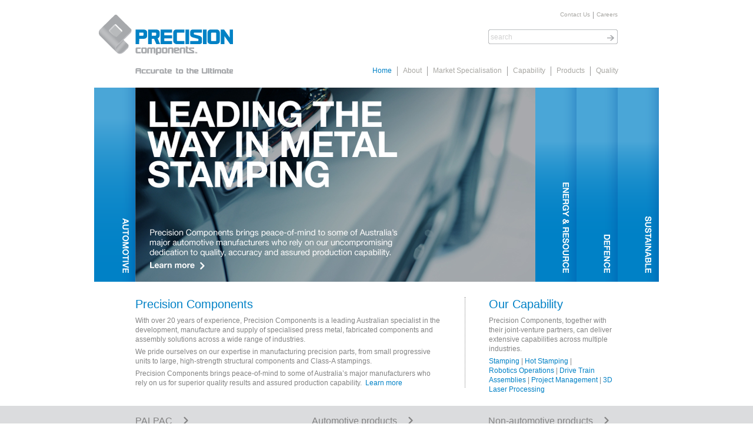

--- FILE ---
content_type: text/css; charset=UTF-8
request_url: https://precisioncomponents.com.au/css/precisioncomponents.css
body_size: 7682
content:
/* Reset precisioncomponents =================================================== */
html,
body,
body div,
span,
object,
iframe,
h1,
h2,
h3,
h4,
h5,
h6,
p,
blockquote,
pre,
abbr,
address,
cite,
code,
del,
dfn,
em,
img,
ins,
kbd,
q,
samp,
small,
strong,
sub,
sup,
var,
b,
i,
dl,
dt,
dd,
ol,
ul,
li,
fieldset,
form,
label,
legend,
table,
caption,
tbody,
tfoot,
thead,
tr,
th,
td,
article,
aside,
figure,
footer,
header,
hgroup,
menu,
nav,
section,
time,
mark,
audio,
video {
  margin: 0;
  padding: 0;
  border: 0;
  outline: 0;
  font-size: 100%;
  vertical-align: baseline;
  background: transparent;
}
article,
aside,
figure,
footer,
header,
hgroup,
nav,
section {
  display: block;
}
/* Variables precisioncomponents =================================================== */
/* Mixins precisioncomponents =================================================== */
.clearfix {
  *zoom: 1;
}
.clearfix:before,
.clearfix:after {
  display: table;
  content: "";
}
.clearfix:after {
  clear: both;
}
.visuallyhidden.focusable:active,
.visuallyhidden.focusable:focus {
  position: static;
  clip: auto;
  height: auto;
  width: auto;
  margin: 0;
  overflow: visible;
}
/* Site precisioncomponents =================================================== */
html {
  background: #ffffff;
  font-size: 62.5%;
  height: 100%;
  -webkit-overflow-scrolling: touch;
  -webkit-tap-highlight-color: #ffffff;
  -webkit-text-size-adjust: 100%;
  -ms-text-size-adjust: 100%;
}
body {
  margin: 0;
  padding: 0;
  width: 100%;
  height: 100%;
  background-color: #545456;
  font-family: Verdana, Arial, "Helvetica Neue", Helvetica, sans-serif;
  font-size: 16px;
  font-size: 1.6rem;
  line-height: 16px;
  color: #848484;
}
/* Typography precisioncomponents =================================================== */
h1,
h2,
h3,
h4,
h5,
h6 {
  margin: 0;
  font-family: Arial, Verdana, "Helvetica Neue", Helvetica, sans-serif;
  font-weight: normal;
  color: #0081c6;
  text-rendering: optimizelegibility;
}
h1 small,
h2 small {
  font-weight: normal;
  color: #bfbfbf;
}
h1,
.h1 {
  margin-bottom: 8px;
  font-size: 32px;
  font-size: 3.2rem;
  line-height: 1.2;
}
h2,
.h2 {
  margin-bottom: 8px;
  font-size: 20px;
  line-height: 24px;
}
h3,
.h3 {
  margin: 0;
  font-size: 12px;
  font-size: 1.2rem;
  line-height: 1.3;
  font-weight: bold;
  color: #848484;
  font-family: Verdana, Arial, "Helvetica Neue", Helvetica, sans-serif;
}
h4,
.h4 {
  margin-bottom: 16px;
  font-size: 18px;
  font-size: 1.8rem;
  line-height: 1.25;
}
h5,
.h5 {
  font-size: 12px;
  font-size: 1.2rem;
  margin-bottom: 0;
  font-weight: bold;
}
h6,
.h6 {
  margin: 0;
  font-size: 12px;
  font-size: 1.2rem;
  line-height: 16px;
  font-weight: normal;
  color: #848484;
  font-family: Verdana, Arial, "Helvetica Neue", Helvetica, sans-serif;
}
.header h1,
.header h2,
.header h3 {
  float: left;
  margin-right: 24px;
}
.header h1 a,
.header h2 a,
.header h3 a {
  display: block;
  position: relative;
  top: 6px;
  float: right;
  padding: 4px 12px;
  font-size: 14px;
  font-size: 1.4rem;
  background-color: #ffffff;
}
.header h1:hover,
.header h2:hover,
.header h3:hover {
  background-color: #ffffff;
}
.header .a-rss,
.header .a-rss:hover {
  float: left;
  width: 16px;
  height: 16px;
  padding: 0;
  background: transparent url(../img/a-rss.png) no-repeat 0 0;
  text-indent: 100%;
  white-space: nowrap;
  overflow: hidden;
}
p,
ol,
ul,
dl,
address {
  margin-bottom: 16px;
  font-size: 12px;
  line-height: 16px;
}
small {
  font-size: 14px;
  font-size: 1.4rem;
}
ul,
ol {
  margin: 0 0 16px -24px;
  padding: 0 0 0 24px;
}
li ul,
li ol {
  margin: 0;
  font-size: 16px;
  font-size: 1.6rem;
}
blockquote {
  margin: 0 0 16px -24px;
  padding-left: 24px;
  border-left: 2px solid #ffffff;
  font-family: Cambria, Georgia, Times, "Times New Roman";
  font-style: normal;
}
q {
  quotes: none;
}
blockquote:before,
blockquote:after,
q:before,
q:after {
  content: '';
  content: none;
}
cite {
  font-style: normal;
}
dl,
dd {
  margin-bottom: 16px;
}
dt {
  font-weight: bold;
}
.dl-horizontal dt {
  float: left;
  clear: left;
  width: 20.25%;
  text-align: right;
}
.dl-horizontal dd {
  margin-left: 22.78%;
}
abbr[title] {
  border-bottom: 1px dotted #ffffff;
  cursor: help;
}
b,
strong {
  font-weight: bold;
}
dfn {
  font-style: italic;
}
ins {
  background-color: #ffffff;
  color: #848484;
  text-decoration: none;
}
mark {
  background-color: #ffffff;
  color: #848484;
  font-style: italic;
  font-weight: bold;
}
pre,
code,
kbd,
samp {
  font-family: Monaco, Courier New, monospace;
  font-size: 14px;
  font-size: 1.4rem;
  line-height: 16px;
}
pre {
  white-space: pre;
  white-space: pre-wrap;
  word-wrap: break-word;
}
sub,
sup {
  position: relative;
  font-size: 12px;
  font-size: 1.2rem;
  line-height: 0;
  vertical-align: baselineheight;
}
sup {
  top: -0.5em;
}
sub {
  bottom: -0.25em;
}
/* Colour precisioncomponents =================================================== */
a {
  text-decoration: none;
  color: #0081c6;
}
a:visited {
  color: #0081c6;
}
a:hover {
  text-decoration: none;
  color: #003f60;
}
a:focus {
  outline: thin dotted;
  color: #0081c6;
}
a:hover,
a:active {
  outline: 0;
}
a {
  -webkit-transition: all 0.25s ease-in;
  -moz-transition: all 0.25s ease-in;
  -o-transition: all 0.25s ease-in;
  -ms-transition: all 0.25s ease-in;
  transition: all 0.25s ease-in;
}
/* Texture precisioncomponents =================================================== */
.alert {
  margin-bottom: 16px;
  padding: 8px 35px 8px 14px;
  background-color: #fcf8e3;
  border: 1px solid #f2e187;
  -webkit-border-radius: 2px;
  -moz-border-radius: 2px;
  border-radius: 2px;
  font-family: Verdana, Arial, "Helvetica Neue", Helvetica, sans-serif;
  font-size: 12px;
  font-size: 1.2rem;
  color: #9c8611;
}
.alert .alert-heading {
  color: inherit;
}
.alert .close {
  position: relative;
  top: -2px;
  right: -21px;
  float: right;
  font-size: 21px;
  font-size: 2.1rem;
  font-weight: bold;
  line-height: 18px;
  color: inherit;
}
.alert-success {
  background-color: #c5e6c5;
  border-color: #a2d6a2;
  color: #347834;
}
.alert-warning {
  background-color: #fee7c7;
  border-color: #fcd296;
  color: #c17305;
}
.alert-error {
  background-color: #f4cac8;
  border-color: #eba19e;
  color: #da4f49;
}
.alert-inverse {
  background-color: #414141;
  border-color: #000000;
  color: #ffffff;
}
.alert-block {
  padding-top: 14px;
  padding-bottom: 14px;
}
.alert-block .alert-heading {
  margin-bottom: 2px;
  font-size: inherit;
  font-weight: bold;
}
.alert-block > p,
.alert-block > ul {
  margin-bottom: 0;
}
.alert-block p + p {
  margin-top: 5px;
}
.badge {
  padding: 1px 9px 2px;
  font-size: 12px;
  font-size: 1.2rem;
  font-weight: bold;
  white-space: nowrap;
  color: #808080;
  background-color: #e6e6e6;
  -webkit-border-radius: 9px;
  -moz-border-radius: 9px;
  border-radius: 9px;
  -webkit-transition: background-color 0.25s 0 linear;
  -moz-transition: background-color 0.25s 0 linear;
  -ms-transition: background-color 0.25s 0 linear;
  -o-transition: background-color 0.25s 0 linear;
  transition: background-color 0.25s 0 linear;
}
.badge:hover {
  color: #808080;
  text-decoration: none;
  cursor: pointer;
}
.badge-error {
  background-color: #da4f49;
  color: #ffffff;
}
.badge-error:hover {
  background-color: #9d2520;
  color: #ffffff;
}
.badge-warning {
  background-color: #faa732;
  color: #ffffff;
}
.badge-warning:hover {
  background-color: #c17305;
  color: #ffffff;
}
.badge-success {
  background-color: #5bb75b;
  color: #ffffff;
}
.badge-success:hover {
  background-color: #347834;
  color: #ffffff;
}
.badge-info {
  background-color: #d9edf7;
  color: #247fad;
}
.badge-info:hover {
  background-color: #85c5e5;
}
.badge-inverse {
  background-color: #414141;
  color: #ffffff;
}
.badge-inverse:hover {
  background-color: #0e0e0e;
  color: #ffffff;
}
.greygrad {
  background-image: -webkit-gradient(linear, 0 0, 0 100%, from(#ffffff), to(#d9d9d9));
  background-image: -webkit-linear-gradient(top, #ffffff, #d9d9d9);
  background-color: #d9d9d9;
  background-image: -moz-linear-gradient(top, #ffffff, #d9d9d9);
  background-image: -ms-linear-gradient(top, #ffffff, #d9d9d9);
  background-image: -o-linear-gradient(top, #ffffff, #d9d9d9);
  background-image: linear-gradient(top, #ffffff, #d9d9d9);
  background-repeat: repeat-x;
}
.basegrad {
  background-image: -webkit-gradient(linear, 0 0, 0 100%, from(#848484), to(#6b6b6b));
  background-image: -webkit-linear-gradient(top, #848484, #6b6b6b);
  background-color: #6b6b6b;
  background-image: -moz-linear-gradient(top, #848484, #6b6b6b);
  background-image: -ms-linear-gradient(top, #848484, #6b6b6b);
  background-image: -o-linear-gradient(top, #848484, #6b6b6b);
  background-image: linear-gradient(top, #848484, #6b6b6b);
  background-repeat: repeat-x;
}
.infograd {
  background-image: -webkit-gradient(linear, 0 0, 0 100%, from(#d9edf7), to(#afd9ee));
  background-image: -webkit-linear-gradient(top, #d9edf7, #afd9ee);
  background-color: #afd9ee;
  background-image: -moz-linear-gradient(top, #d9edf7, #afd9ee);
  background-image: -ms-linear-gradient(top, #d9edf7, #afd9ee);
  background-image: -o-linear-gradient(top, #d9edf7, #afd9ee);
  background-image: linear-gradient(top, #d9edf7, #afd9ee);
  background-repeat: repeat-x;
}
.inversegrad {
  background-image: -webkit-gradient(linear, 0 0, 0 100%, from(#414141), to(#272727));
  background-image: -webkit-linear-gradient(top, #414141, #272727);
  background-color: #272727;
  background-image: -moz-linear-gradient(top, #414141, #272727);
  background-image: -ms-linear-gradient(top, #414141, #272727);
  background-image: -o-linear-gradient(top, #414141, #272727);
  background-image: linear-gradient(top, #414141, #272727);
  background-repeat: repeat-x;
}
.successgrad {
  background-image: -webkit-gradient(linear, 0 0, 0 100%, from(#5bb75b), to(#449b44));
  background-image: -webkit-linear-gradient(top, #5bb75b, #449b44);
  background-color: #449b44;
  background-image: -moz-linear-gradient(top, #5bb75b, #449b44);
  background-image: -ms-linear-gradient(top, #5bb75b, #449b44);
  background-image: -o-linear-gradient(top, #5bb75b, #449b44);
  background-image: linear-gradient(top, #5bb75b, #449b44);
  background-repeat: repeat-x;
}
.warninggrad {
  background-image: -webkit-gradient(linear, 0 0, 0 100%, from(#faa732), to(#f39106));
  background-image: -webkit-linear-gradient(top, #faa732, #f39106);
  background-color: #f39106;
  background-image: -moz-linear-gradient(top, #faa732, #f39106);
  background-image: -ms-linear-gradient(top, #faa732, #f39106);
  background-image: -o-linear-gradient(top, #faa732, #f39106);
  background-image: linear-gradient(top, #faa732, #f39106);
  background-repeat: repeat-x;
}
.well {
  min-height: 21px;
  padding: 11px;
  margin-bottom: 16px;
  background-color: #ffffff;
  border: 1px solid #cccccc;
  -webkit-border-radius: 4px;
  -moz-border-radius: 4px;
  border-radius: 4px;
  -webkit-box-shadow: inset 0 1px 10px #e6e6e6;
  -moz-box-shadow: inset 0 1px 10px #e6e6e6;
  box-shadow: inset 0 1px 10px #e6e6e6;
}
.well p:last-child {
  margin-bottom: 0;
}
.well-large {
  padding: 22px;
}
.well-small {
  padding: 6px;
  -webkit-border-radius: 2px;
  -moz-border-radius: 2px;
  border-radius: 2px;
}
/* Elements precisioncomponents =================================================== */
hr {
  display: block;
  margin: 1em 0;
  padding: 0;
  height: 1px;
  border: 0;
  border-top: 1px solid #ffffff;
  border-bottom: 1px solid #ffffff;
}
img {
  max-width: 100%;
  border-width: 0;
  vertical-align: middle;
  -ms-interpolation-mode: bicubic;
}
svg:not(:root) {
  overflow: hidden;
}
figure {
  margin-bottom: 16px;
}
figure figure img {
  margin-bottom: 4px;
}
figure figcaption {
  display: block;
  font-weight: normal;
  font-size: 14px;
  font-size: 1.4rem;
  color: #808080;
}
.list-bordered {
  list-style-type: none;
  margin: 0 0 16px 0;
  padding: 0;
}
.list-bordered li {
  margin-bottom: 4px;
  padding-bottom: 4px;
  border-bottom: 1px dashed #ffffff;
}
.list-bordered li:last-child {
  margin-bottom: 0;
  padding-bottom: 0;
  border-bottom-width: 0;
}
/* Forms precisioncomponents =================================================== */
form {
  margin: 0 0 16px 0;
}
form fieldset {
  margin-bottom: 16px;
  padding: 0;
  border-width: 0;
}
form legend {
  display: block;
  width: 100%;
  margin-bottom: 32px;
  *margin-left: -7px;
  padding: 0;
  color: #848484;
  border: 0;
  border-bottom: 1px solid #eaeaea;
  white-space: normal;
}
form legend small {
  font-size: 14px;
  font-size: 1.4rem;
  color: #bfbfbf;
}
form p {
  margin-bottom: 8px;
}
form ul {
  list-style-type: none;
  margin: 0 0 16px 0;
  padding: 0;
}
form br {
  display: none;
}
label,
input,
button,
select,
textarea {
  font-size: 14px;
  font-size: 1.4rem;
  vertical-align: baseline;
  *vertical-align: middle;
}
input,
button,
select,
textarea {
  font-family: Verdana, Arial, "Helvetica Neue", Helvetica, sans-serif;
  -webkit-box-sizing: border-box;
  -moz-box-sizing: border-box;
  -ms-box-sizing: border-box;
  box-sizing: border-box;
}
label {
  display: block;
  margin-bottom: 2px;
  font-weight: bold;
  color: #848484;
  cursor: pointer;
}
label input,
label textarea,
label select {
  display: block;
}
input,
textarea,
select {
  display: inline-block;
  width: 100%;
  padding: 4px;
  margin-bottom: 4px;
  background-color: #ffffff;
  border: 1px solid #eaeaea;
  color: #848484;
}
input:hover,
textarea:hover,
select:hover {
  border-color: #b7b7b7;
}
.input-mini {
  width: 60px;
}
.input-small {
  width: 90px;
}
input[type="image"],
input[type="checkbox"],
input[type="radio"] {
  width: auto;
  height: auto;
  padding: 0;
  margin: 3px 0;
  *margin-top: 0;
  line-height: normal;
  cursor: pointer;
  -webkit-border-radius: 0;
  -moz-border-radius: 0;
  border-radius: 0;
  border: 0 \9;
}
input[type="checkbox"],
input[type="radio"] {
  -webkit-box-sizing: border-box;
  -moz-box-sizing: border-box;
  -ms-box-sizing: border-box;
  box-sizing: border-box;
  padding: 0;
  *width: 13px;
  *height: 13px;
}
input[type="image"] {
  border: 0;
  -webkit-box-shadow: none;
  -moz-box-shadow: none;
  box-shadow: none;
}
input[type="file"] {
  width: auto;
  padding: initial;
  line-height: initial;
  border: initial;
  background-color: transparent;
  background-color: initial;
  -webkit-box-shadow: none;
  -moz-box-shadow: none;
  box-shadow: none;
}
button,
input[type="button"],
input[type="reset"],
input[type="submit"] {
  width: auto;
  height: auto;
  cursor: pointer;
  -webkit-appearance: button;
  *overflow: visible;
}
select,
input[type="file"] {
  height: 28px;
  *margin-top: 4px;
  line-height: 28px;
}
select {
  width: auto;
  background-color: #ffffff;
  font-size: 13px;
  font-size: 1.3rem;
}
select[multiple],
select[size] {
  height: auto;
}
textarea {
  resize: vertical;
  overflow: auto;
  height: auto;
  overflow: auto;
  vertical-align: top;
}
input[type="hidden"] {
  display: none;
}
.radio,
.checkbox {
  padding-left: 18px;
  font-weight: normal;
}
.radio input[type="radio"],
.checkbox input[type="checkbox"] {
  float: left;
  margin-left: -18px;
}
.radio.inline,
.checkbox.inline {
  display: inline-block;
  padding-top: 5px;
  margin-bottom: 0;
  vertical-align: middle;
}
.radio.inline + .radio.inline,
.checkbox.inline + .checkbox.inline {
  margin-left: 10px;
}
input[disabled],
select[disabled],
textarea[disabled],
input[readonly],
select[readonly],
textarea[readonly] {
  -webkit-opacity: 0.5;
  -moz-opacity: 0.5;
  opacity: 0.5;
  cursor: not-allowed;
}
input:focus,
textarea:focus {
  border-color: #848484, 40%;
  outline: 0;
  outline: thin dotted \9;
}
input[type="file"]:focus,
input[type="radio"]:focus,
input[type="checkbox"]:focus,
select:focus {
  -webkit-box-shadow: none;
  -moz-box-shadow: none;
  box-shadow: none;
}
::-webkit-input-placeholder {
  font-size: 12px;
  font-size: 1.2rem;
  color: #d1d1d1;
}
input:-moz-placeholder {
  font-size: 14px;
  font-size: 1.4rem;
}
.help-block,
.help-inline {
  color: #808080;
}
.help-block {
  display: block;
  margin-bottom: 8px;
}
.help-inline {
  display: inline-block;
  vertical-align: middle;
  padding-left: 5px;
}
.form-inline input,
.form-inline textarea,
.form-inline select {
  display: inline-block;
  margin-bottom: 0;
}
.form-inline label {
  display: inline-block;
}
.form-inline .radio,
.form-inline .checkbox,
.form-inline .radio {
  padding-left: 0;
  margin-bottom: 0;
  vertical-align: middle;
}
.form-inline .radio input[type="radio"],
.form-inline .checkbox input[type="checkbox"] {
  float: left;
  margin-left: 0;
  margin-right: 3px;
}
.form-search input,
.form-search textarea,
.form-search select {
  display: inline-block;
  margin-bottom: 0;
}
.form-search .search-query {
  padding-left: 14px;
  padding-right: 14px;
  margin-bottom: 0;
  -webkit-border-radius: 14px;
  -moz-border-radius: 14px;
  border-radius: 14px;
}
.form-search label {
  display: inline-block;
}
.form-search .radio,
.form-search .checkbox,
.form-inline .radio {
  padding-left: 0;
  margin-bottom: 0;
  vertical-align: middle;
}
.form-search .radio input[type="radio"],
.form-search .checkbox input[type="checkbox"] {
  float: left;
  margin-left: 0;
  margin-right: 3px;
}
/* Buttons precisioncomponents =================================================== */
.btn {
  display: inline-block;
  *display: inline;
  /* IE7 inline-block hack */

  *zoom: 1;
  padding: 6px 11px 6px;
  margin-bottom: 0;
  font-family: Verdana, Arial, "Helvetica Neue", Helvetica, sans-serif;
  font-size: 12px;
  font-size: 1.2rem;
  font-weight: bold;
  line-height: 16px;
  color: #404040;
  text-align: center;
  vertical-align: middle;
  background-color: #e6e6e6;
  background-image: -webkit-gradient(linear, 0 0, 0 100%, from(#ffffff), to(#d9d9d9));
  background-image: -webkit-linear-gradient(top, #ffffff, #d9d9d9);
  background-color: #d9d9d9;
  background-image: -moz-linear-gradient(top, #ffffff, #d9d9d9);
  background-image: -ms-linear-gradient(top, #ffffff, #d9d9d9);
  background-image: -o-linear-gradient(top, #ffffff, #d9d9d9);
  background-image: linear-gradient(top, #ffffff, #d9d9d9);
  background-repeat: repeat-x;
  border: 1px solid #cccccc;
  border-bottom-color: #b3b3b3;
  -webkit-border-radius: 4px;
  -moz-border-radius: 4px;
  border-radius: 4px;
  cursor: pointer;
  *margin-left: .3em;
}
.btn:visited,
.btn:hover {
  color: #404040;
  text-decoration: none;
}
input[type="submit"].btn:hover {
  border-color: #cccccc;
}
.btn:first-child {
  *margin-left: 0;
}
.btn-disabled {
  -webkit-opacity: 0.5;
  -moz-opacity: 0.5;
  opacity: 0.5;
  cursor: default;
}
.btn-info {
  background-image: -webkit-gradient(linear, 0 0, 0 100%, from(#d9edf7), to(#afd9ee));
  background-image: -webkit-linear-gradient(top, #d9edf7, #afd9ee);
  background-color: #afd9ee;
  background-image: -moz-linear-gradient(top, #d9edf7, #afd9ee);
  background-image: -ms-linear-gradient(top, #d9edf7, #afd9ee);
  background-image: -o-linear-gradient(top, #d9edf7, #afd9ee);
  background-image: linear-gradient(top, #d9edf7, #afd9ee);
  background-repeat: repeat-x;
  border-color: #9acfea;
  border-bottom-color: #85c5e5;
  color: #247fad;
}
.btn-info:visited,
.btn-info:hover {
  color: #247fad;
}
.btn-inverse {
  background-image: -webkit-gradient(linear, 0 0, 0 100%, from(#414141), to(#272727));
  background-image: -webkit-linear-gradient(top, #414141, #272727);
  background-color: #272727;
  background-image: -moz-linear-gradient(top, #414141, #272727);
  background-image: -ms-linear-gradient(top, #414141, #272727);
  background-image: -o-linear-gradient(top, #414141, #272727);
  background-image: linear-gradient(top, #414141, #272727);
  background-repeat: repeat-x;
  border-color: #1b1b1b;
  border-bottom-color: #0e0e0e;
  color: #ffffff;
}
.btn-inverse:visited,
.btn-inverse:hover {
  color: #ffffff;
}
.btn-primary {
  background-image: -webkit-gradient(linear, 0 0, 0 100%, from(#848484), to(#6b6b6b));
  background-image: -webkit-linear-gradient(top, #848484, #6b6b6b);
  background-color: #6b6b6b;
  background-image: -moz-linear-gradient(top, #848484, #6b6b6b);
  background-image: -ms-linear-gradient(top, #848484, #6b6b6b);
  background-image: -o-linear-gradient(top, #848484, #6b6b6b);
  background-image: linear-gradient(top, #848484, #6b6b6b);
  background-repeat: repeat-x;
  border-color: #5e5e5e;
  border-bottom-color: #515151;
  color: #ffffff;
}
.btn-primary:visited,
.btn-primary:hover {
  color: #ffffff;
}
.btn-success {
  background-image: -webkit-gradient(linear, 0 0, 0 100%, from(#5bb75b), to(#449b44));
  background-image: -webkit-linear-gradient(top, #5bb75b, #449b44);
  background-color: #449b44;
  background-image: -moz-linear-gradient(top, #5bb75b, #449b44);
  background-image: -ms-linear-gradient(top, #5bb75b, #449b44);
  background-image: -o-linear-gradient(top, #5bb75b, #449b44);
  background-image: linear-gradient(top, #5bb75b, #449b44);
  background-repeat: repeat-x;
  border-color: #3c893c;
  border-bottom-color: #347834;
}
.btn-warning {
  background-image: -webkit-gradient(linear, 0 0, 0 100%, from(#faa732), to(#f39106));
  background-image: -webkit-linear-gradient(top, #faa732, #f39106);
  background-color: #f39106;
  background-image: -moz-linear-gradient(top, #faa732, #f39106);
  background-image: -ms-linear-gradient(top, #faa732, #f39106);
  background-image: -o-linear-gradient(top, #faa732, #f39106);
  background-image: linear-gradient(top, #faa732, #f39106);
  background-repeat: repeat-x;
  border-color: #da8205;
  border-bottom-color: #c17305;
}
.btn-extlarge {
  padding: 11px 22px;
  font-size: 21px;
  font-size: 2.1rem;
  -webkit-border-radius: 4px;
  -moz-border-radius: 4px;
  border-radius: 4px;
}
.btn.btn-large {
  *padding-top: 7px;
  *padding-bottom: 7px;
}
.btn-large {
  padding: 11px 22px;
  font-size: 14px;
  font-size: 1.4rem;
  line-height: normal;
  -webkit-border-radius: 4px;
  -moz-border-radius: 4px;
  border-radius: 4px;
}
.btn-small {
  padding: 6px 10px;
  font-size: 11px;
  font-size: 1.1rem;
  line-height: 16px;
}
.btn-mini {
  padding: 3px 5px;
  font-size: 11px;
  font-size: 1.1rem;
  line-height: 14px;
}
.btn-group {
  position: relative;
  *zoom: 1;
  *margin-left: .3em;
  margin-bottom: 16px;
}
.btn-group .btn {
  position: relative;
  float: left;
  margin-left: -1px;
  -webkit-border-radius: 0;
  -moz-border-radius: 0;
  border-radius: 0;
}
.btn-group .btn:first-child {
  margin-left: 0;
  -webkit-border-top-right-radius: 2px;
  -webkit-border-bottom-right-radius: 0;
  -webkit-border-bottom-left-radius: 2px;
  -webkit-border-top-left-radius: 0;
  -moz-border-radius-topright: 2px;
  -moz-border-radius-bottomright: 0;
  -moz-border-radius-bottomleft: 2px;
  -moz-border-radius-topleft: 0;
  border-top-right-radius: 2px;
  border-bottom-right-radius: 0;
  border-bottom-left-radius: 2px;
  border-top-left-radius: 0;
  -webkit-background-clip: padding-box;
  -moz-background-clip: padding;
  background-clip: padding-box;
}
.btn-group .btn:last-child {
  -webkit-border-top-right-radius: 0;
  -webkit-border-bottom-right-radius: 2px;
  -webkit-border-bottom-left-radius: 0;
  -webkit-border-top-left-radius: 2px;
  -moz-border-radius-topright: 0;
  -moz-border-radius-bottomright: 2px;
  -moz-border-radius-bottomleft: 0;
  -moz-border-radius-topleft: 2px;
  border-top-right-radius: 0;
  border-bottom-right-radius: 2px;
  border-bottom-left-radius: 0;
  border-top-left-radius: 2px;
  -webkit-background-clip: padding-box;
  -moz-background-clip: padding;
  background-clip: padding-box;
}
.btn-group .btn.large:first-child {
  margin-left: 0;
  -webkit-border-top-right-radius: 4px;
  -webkit-border-bottom-right-radius: 0;
  -webkit-border-bottom-left-radius: 4px;
  -webkit-border-top-left-radius: 0;
  -moz-border-radius-topright: 4px;
  -moz-border-radius-bottomright: 0;
  -moz-border-radius-bottomleft: 4px;
  -moz-border-radius-topleft: 0;
  border-top-right-radius: 4px;
  border-bottom-right-radius: 0;
  border-bottom-left-radius: 4px;
  border-top-left-radius: 0;
  -webkit-background-clip: padding-box;
  -moz-background-clip: padding;
  background-clip: padding-box;
}
.btn-group .btn.large:last-child {
  -webkit-border-top-right-radius: 0;
  -webkit-border-bottom-right-radius: 4px;
  -webkit-border-bottom-left-radius: 0;
  -webkit-border-top-left-radius: 4px;
  -moz-border-radius-topright: 0;
  -moz-border-radius-bottomright: 4px;
  -moz-border-radius-bottomleft: 0;
  -moz-border-radius-topleft: 4px;
  border-top-right-radius: 0;
  border-bottom-right-radius: 4px;
  border-bottom-left-radius: 0;
  border-top-left-radius: 4px;
  -webkit-background-clip: padding-box;
  -moz-background-clip: padding;
  background-clip: padding-box;
}
.btn-toolbar {
  clear: both;
  margin-top: 8px;
  margin-bottom: 8px;
}
.btn-toolbar .btn-group {
  display: inline-block;
  *display: inline;
  *zoom: 1;
}
/* Tables precisioncomponents =================================================== */
table {
  width: 100%;
  max-width: 100%;
  margin-bottom: 16px;
  border-collapse: collapse;
  border-spacing: 0;
  background-color: transparent;
}
table th,
table td {
  padding: 8px;
  vertical-align: top;
  border-top: 1px solid #eaeaea;
  font-size: 14px;
  font-size: 1.4rem;
  line-height: 16px;
  text-align: left;
}
table th {
  font-weight: bold;
}
table thead th {
  vertical-align: bottom;
}
table colgroup + thead tr:first-child th,
table colgroup + thead tr:first-child td,
table thead:first-child tr:first-child th,
table thead:first-child tr:first-child td {
  border-top: 0;
}
table tbody + tbody {
  border-top: 2px solid #eaeaea;
}
table tbody tr td,
table tbody tr th {
  -webkit-transition: background-color 0.25s 0 linear;
  -moz-transition: background-color 0.25s 0 linear;
  -ms-transition: background-color 0.25s 0 linear;
  -o-transition: background-color 0.25s 0 linear;
  transition: background-color 0.25s 0 linear;
}
table tbody tr:hover td,
table tbody tr:hover th {
  background-color: #ffffff;
}
.table-condensed th,
.table-condensed td {
  padding: 4px 5px;
}
.table-bordered {
  border: 1px solid #eaeaea;
  border-left: 0;
  border-collapse: separate;
  *border-collapse: collapsed;
}
.table-bordered th,
.table-bordered td {
  border-left: 1px solid #eaeaea;
}
.table-bordered thead:first-child tr:first-child th,
.table-bordered tbody:first-child tr:first-child th,
.table-bordered tbody:first-child tr:first-child td {
  border-top: 0;
}
.table-striped tbody tr:nth-child(odd) td,
.table-striped tbody tr:nth-child(odd) th {
  background-color: #ffffff;
}
/* Grid precisioncomponents =================================================== */
/* A container should group all your columns. */
.container {
  width: 820px;
  margin: 0 auto;
}
/* A container should group all your columns. */
.wideContainer {
  width: 960px;
  margin: 0 auto;
}
/* Use this class on any div.span / container to see the grid. */
.showgrid {
  background: url(../images/blueprint_grid_40_20_18.png);
}
/* Columns
-------------------------------------------------------------- */
/* Sets up basic grid floating and margin. */
div.span-1,
div.span-2,
div.span-3,
div.span-4,
div.span-5,
div.span-6,
div.span-7,
div.span-8,
div.span-9,
div.span-10,
div.span-11,
div.span-12,
div.span-13,
div.span-14 {
  float: left;
  margin-right: 20px;
}
/* The last column in a row needs this class. */
div.last {
  margin-right: 0;
}
/* Use these classes to set the width of a column. */
.span-1 {
  width: 40px;
}
.span-2 {
  width: 100px;
}
.span-3 {
  width: 160px;
}
.span-4 {
  width: 220px;
}
.span-5 {
  width: 280px;
}
.span-6 {
  width: 340px;
}
.span-7 {
  width: 400px;
}
.span-8 {
  width: 460px;
}
.span-9 {
  width: 520px;
}
.span-10 {
  width: 580px;
}
.span-11 {
  width: 640px;
}
.span-12 {
  width: 700px;
}
.span-13 {
  width: 760px;
}
.span-14,
div.span-14 {
  width: 820px;
  margin: 0;
}
/* Add these to a column to append empty cols. */
.append-1 {
  padding-right: 60px;
}
.append-2 {
  padding-right: 120px;
}
.append-3 {
  padding-right: 180px;
}
.append-4 {
  padding-right: 240px;
}
.append-5 {
  padding-right: 300px;
}
.append-6 {
  padding-right: 360px;
}
.append-7 {
  padding-right: 420px;
}
.append-8 {
  padding-right: 480px;
}
.append-9 {
  padding-right: 540px;
}
.append-10 {
  padding-right: 600px;
}
.append-11 {
  padding-right: 660px;
}
.append-12 {
  padding-right: 720px;
}
.append-13 {
  padding-right: 780px;
}
/* Add these to a column to prepend empty cols. */
.prepend-1 {
  padding-left: 60px;
}
.prepend-2 {
  padding-left: 120px;
}
.prepend-3 {
  padding-left: 180px;
}
.prepend-4 {
  padding-left: 240px;
}
.prepend-5 {
  padding-left: 300px;
}
.prepend-6 {
  padding-left: 360px;
}
.prepend-7 {
  padding-left: 420px;
}
.prepend-8 {
  padding-left: 480px;
}
.prepend-9 {
  padding-left: 540px;
}
.prepend-10 {
  padding-left: 600px;
}
.prepend-11 {
  padding-left: 660px;
}
.prepend-12 {
  padding-left: 720px;
}
.prepend-13 {
  padding-left: 780px;
}
/* Border on right hand side of a column. */
div.border {
  padding-right: 9px;
  margin-right: 10px;
  border-right: 1px solid #eee;
}
/* Border with more whitespace, spans one column. */
div.colborder {
  padding-right: 33px;
  margin-right: 30px;
  border-right: 1px solid #eee;
}
/* Use these classes on an element to push it into the 
   next column, or to pull it into the previous column.  */
.pull-1 {
  margin-left: -60px;
}
.pull-2 {
  margin-left: -120px;
}
.pull-3 {
  margin-left: -180px;
}
.pull-4 {
  margin-left: -240px;
}
.pull-5 {
  margin-left: -300px;
}
.pull-6 {
  margin-left: -360px;
}
.pull-7 {
  margin-left: -420px;
}
.pull-8 {
  margin-left: -480px;
}
.pull-9 {
  margin-left: -540px;
}
.pull-10 {
  margin-left: -600px;
}
.pull-11 {
  margin-left: -660px;
}
.pull-12 {
  margin-left: -720px;
}
.pull-13 {
  margin-left: -780px;
}
.pull-14 {
  margin-left: -840px;
}
.pull-1,
.pull-2,
.pull-3,
.pull-4,
.pull-5,
.pull-6,
.pull-7,
.pull-8,
.pull-9,
.pull-10,
.pull-11,
.pull-12,
.pull-13,
.pull-14 {
  float: left;
  position: relative;
}
.push-1 {
  margin: 0 -60px 1.5em 60px;
}
.push-2 {
  margin: 0 -120px 1.5em 120px;
}
.push-3 {
  margin: 0 -180px 1.5em 180px;
}
.push-4 {
  margin: 0 -240px 1.5em 240px;
}
.push-5 {
  margin: 0 -300px 1.5em 300px;
}
.push-6 {
  margin: 0 -360px 1.5em 360px;
}
.push-7 {
  margin: 0 -420px 1.5em 420px;
}
.push-8 {
  margin: 0 -480px 1.5em 480px;
}
.push-9 {
  margin: 0 -540px 1.5em 540px;
}
.push-10 {
  margin: 0 -600px 1.5em 600px;
}
.push-11 {
  margin: 0 -660px 1.5em 660px;
}
.push-12 {
  margin: 0 -720px 1.5em 720px;
}
.push-13 {
  margin: 0 -780px 1.5em 780px;
}
.push-14 {
  margin: 0 -840px 1.5em 840px;
}
.push-1,
.push-2,
.push-3,
.push-4,
.push-5,
.push-6,
.push-7,
.push-8,
.push-9,
.push-10,
.push-11,
.push-12,
.push-13,
.push-14 {
  float: right;
  position: relative;
}
/* Misc classes and elements
-------------------------------------------------------------- */
/* Use a .box to create a padded box inside a column.  */.box {
  padding: 1.5em;
  margin-bottom: 1.5em;
  background: #E5ECF9;
}
/* Use this to create a horizontal ruler across a column. */
hr {
  background: #ddd;
  color: #ddd;
  clear: both;
  float: none;
  width: 100%;
  height: .1em;
  margin: 0 0 1.45em;
  border: none;
}
hr.space {
  background: #fff;
  color: #fff;
}
/* Layout precisioncomponents =================================================== */
header {
  position: relative;
  height: 109px;
  margin-left: auto;
  margin-right: auto;
  margin-bottom: 20px;
  padding-top: 20px;
  width: 960px;
  z-index: 9999;
}
header h1.logo {
  background-attachment: scroll;
  background-image: url(../images/logo.png);
  background-repeat: no-repeat;
  background-position: 8px 5px;
  text-indent: -9000px;
  display: inline-block;
  height: 110px;
  width: 240px;
}
header h1.logo a {
  display: block;
  height: 110px;
  width: 240px;
}
.search {
  position: absolute;
  top: 50px;
  right: 70px;
  height: 25px;
  width: 220px;
}
.searchField {
  font-size: 12px;
  border: none;
  padding: 4px;
  height: 15px;
  float: left;
  width: 195px;
  height: 25px;
  background-attachment: scroll;
  background-image: url(../images/search-bg.gif);
  background-repeat: no-repeat;
  background-position: left top;
}
.searchSubmit {
  width: 25px;
  height: 30px;
  padding: 0;
  border: 0;
  float: left;
  background-attachment: scroll;
  background-color: #FFFFFF;
  background-image: url(../images/search-bg.gif);
  background-repeat: no-repeat;
  background-position: right top;
}
#helper-nav {
  position: absolute;
  top: 20px;
  right: 65px;
  font-family: Arial, Verdana, "Helvetica Neue", Helvetica, sans-serif;
}
#helper-nav ul li {
  float: left;
  font-size: 10px;
  line-height: 10px;
  list-style: none;
  border-right: 1px solid #999;
}
#helper-nav ul li:last-child {
  border-right: none;
}
#helper-nav ul li a {
  color: #a8a7a3;
  display: block;
  padding: 0px 5px 2px 5px;
}
#helper-nav ul li a:hover {
  color: #76746f;
  display: block;
  padding: 0px 5px 2px 5px;
}
#header-nav {
  position: absolute;
  bottom: 0;
  right: 60px;
}
#header-nav ul.menu {
  color: #a8a7a3;
  float: left;
  margin: 0;
  padding: 0;
}
#header-nav ul.menu li {
  float: left;
  background-color: #ffffff;
  list-style: none;
  border-right: 1px solid #999;
  line-height: 10px;
}
#header-nav ul.menu li:last-child {
  border-right: none;
}
#header-nav ul.menu li a {
  color: #a8a7a3;
  display: block;
  padding: 2px 9px 4px 9px;
}
#header-nav ul.menu li a:hover {
  color: #0081c6;
  text-decoration: none;
}
#header-nav ul.menu li.active a {
  color: #0081c6;
}
#header-nav ul.menu li.active a:hover {
  color: #a8a7a3;
}
#header-nav ul.menu li ul {
  display: none;
  margin: 0;
  padding: 0;
  position: absolute;
}
#header-nav ul.menu li ul li {
  background: rgba(255, 255, 255, 0.85);
  border-right: none;
  float: none;
  font-size: 12px;
  line-height: 16px;
  margin: 0;
  padding: 0;
  text-align: left;
}
#header-nav ul.menu li ul li a {
  border-bottom: 1px dotted #000;
  padding: 7px 10px;
  width: 150px;
}
#header-nav ul.menu li ul li a:hover {
  color: #0081c6;
  border-bottom: 1px dotted #000;
}
#tertiary-nav ul .top-level .subnav li {
  border-style: none;
}
.specialities h3 a {
  text-decoration: none;
  color: #848484;
}
.specialities h3 a:visited {
  color: #848484;
}
.specialities h3 a:hover {
  text-decoration: none;
  color: #0081c6;
}
.specialities h3 a:focus {
  outline: thin dotted;
  color: #848484;
}
.dnv-logo {
  margin-top: 25px;
}
.homeContent .span-9 {
  width: 520px;
  padding-right: 40px;
  margin-right: 0;
  border-right: 1px dotted #848484;
}
.homeContent .span-4 {
  width: 219px;
  padding-left: 40px;
}
ul.capability {
  margin: 0px;
  padding: 0px;
  list-style-type: none;
}
ul.capability li {
  float: left;
}
.terms {
  float: left;
  margin-right: 0px;
  width: 125px;
  line-height: 20px;
}
.addresses {
  float: left;
  width: 215px;
}
.street {
  padding-bottom: 5px;
  margin-bottom: 3px;
}
.terms a {
  margin-bottom: 3px;
}
.specialities {
  background-color: #dbdcde;
  padding-bottom: 25px;
  margin-top: 20px;
}
.specialities h3 {
  font-family: Arial, Verdana, "Helvetica Neue", Helvetica, sans-serif;
  font-size: 16px;
  line-height: 19px;
  color: #848484;
  font-weight: normal;
  padding-top: 16px;
  padding-bottom: 4px;
  margin-bottom: 10px;
}
footer {
  font-family: Arial, Verdana, "Helvetica Neue", Helvetica, sans-serif;
  color: #ffffff;
  padding-top: 30px;
  padding-bottom: 24px;
  background-image: -webkit-gradient(linear, 0 0, 0 100%, from(#343537), to(#545456));
  background-image: -webkit-linear-gradient(top, #343537, #545456);
  background-color: #545456;
  background-image: -moz-linear-gradient(top, #343537, #545456);
  background-image: -ms-linear-gradient(top, #343537, #545456);
  background-image: -o-linear-gradient(top, #343537, #545456);
  background-image: linear-gradient(top, #343537, #545456);
  background-repeat: repeat-x;
}
footer .addresses {
  text-align: right;
}
footer p,
footer a,
footer a:visited {
  color: #ffffff;
  font-size: 11px;
  line-height: 13px;
}
#tertiary-nav ul {
  margin: 0px;
  padding: 0px;
  list-style-type: none;
}
#tertiary-nav a,
#tertiary-nav a:visited {
  display: block;
  line-height: 13px;
  padding-bottom: 5px;
}
#tertiary-nav a:hover,
#tertiary-nav a:active {
  text-decoration: none;
  outline-color: invert;
  outline-style: none;
  outline-width: medium;
  color: #A7A9AC;
}
#tertiary-nav ul li.top-level {
  text-transform: uppercase;
  border-bottom: 1px dotted #FFF;
  margin-bottom: 7px;
}
#tertiary-nav ul li.home,
#tertiary-nav ul.subnav li:last-child {
  margin-bottom: 10px;
}
.copyright {
  color: #a7a9ac;
}
.home p {
  margin-bottom: 5px;
}
.home p:last-child {
  margin-bottom: 0px;
}
.contentWrapper {
  background-color: #FFF;
}
[class^="icon-"],
[class*=" icon-"] {
  display: inline-block;
  width: 14px;
  height: 14px;
  line-height: 14px;
  vertical-align: text-top;
  background-position: 14px 14px;
  background-repeat: no-repeat;
  *margin-right: .3em;
}
[class^="icon-"]:last-child,
[class*=" icon-"]:last-child {
  *margin-left: 0;
}
.icon-arrow-right {
  width: 10px;
  height: 14px;
  line-height: 14px;
  margin-left: 18px;
  background-image: url("../images/icon-arrow-right.png");
  background-position: 0px 1px;
}
.pagination a.active {
  color: #848484;
}
.pagination a.active:hover {
  color: #0081c6;
}
.pagination a {
  padding-right: 10px;
}
.searchTotal {
  border-bottom: 1px dotted #848484;
  margin-bottom: 16px;
  padding-bottom: 16px;
}
.pagination {
  border-top: 1px dotted #848484;
  margin-top: 16px;
  padding-top: 16px;
}
/* template-2 precisioncomponents =================================================== */
.mainImage {
  background-color: #545454;
}
.intro {
  font-size: 16px;
  line-height: 19px;
  font-family: Arial, Verdana, "Helvetica Neue", Helvetica, sans-serif;
  color: #a7a9ac;
}
.mainContent {
  padding-bottom: 13px;
}
.pageHeader {
  height: 60px;
  margin-top: 26px;
}
.pageHeaderNoImage {
  height: 60px;
  margin-top: 78px;
}
.breadcrumb {
  font-size: 10px;
  margin-bottom: 0;
}
#sidebar-nav {
  font-family: "Helvetica Neue", Helvetica, Arial, Verdana, sans-serif;
  font-size: 15px;
  line-height: 16px;
  list-style: none;
  padding: 0;
  margin: 0 0 16px 0;
}
.sidebar-area a {
  width: 220px;
  height: 60px;
  position: relative;
  float: left;
  margin-bottom: 5px;
  background-color: #0081C6;
}
.sidebar-area a:hover {
  width: 220px;
  height: 60px;
  position: relative;
  float: left;
  margin-bottom: 5px;
  background-color: #003f60;
}
.sidebar-item {
  margin-left: 15px;
  height: 60px;
  position: absolute;
  width: 160px;
  display: table;
}
#sidebar-nav h4 {
  text-transform: uppercase;
  color: #FFF;
}
.sidebar-item p {
  font-size: 15px;
  line-height: 16px;
  text-transform: uppercase;
  color: #FFF;
  width: 175px;
  height: 60px;
  margin: 0;
  display: table-cell;
  vertical-align: middle;
  text-align: left;
}
.sidebar-item a {
  color: #FFF;
}
.sidebar-area-joint-venture {
  width: 220px;
  float: left;
  margin-bottom: 5px;
  background-color: #A7A9AC;
}
.sidebar-item-joint-venture {
  padding-left: 15px;
  padding-top: 15px;
  height: 81px;
  width: 190px;
}
p.venture-image {
  margin: 0;
}
.sidebar-area-joint-venture h4 {
  font-family: "Helvetica Neue", Helvetica, Arial, Verdana, sans-serif;
  font-size: 15px;
  line-height: 16px;
  list-style: none;
  padding: 0 0 8px;
  margin: 0 0 8px;
  border-bottom: 1px dotted #FFF;
}
.sidebar-item-joint-venture p {
  font-family: Verdana, Arial, "Helvetica Neue", Helvetica, sans-serif;
  color: #FFF;
  margin: 0;
}
.icon-sidebar-arrow {
  width: 46px;
  height: 40px;
  line-height: 40px;
  margin-left: 0px;
  background-image: url(../images/sidebar-arrow.png);
  background-position: right -9px;
  position: absolute;
  margin-top: 10px;
  border-left: 1px dotted #FFF;
}
/* template-3 precisioncomponents =================================================== */
.image-slider-container {
  position: relative;
  width: 580px;
  height: 320px;
  padding-bottom: 18px;
  padding-top: 13px;
}
.image-slider {
  height: 320px;
  width: 580px;
  padding: 0;
  margin: 0;
  overflow: hidden;
}
.image-slider-nav {
  position: absolute;
  height: 320px;
  width: 580px;
  left: 0px;
  top: 13px;
  z-index: 10;
}
.image-slider-nav #prev {
  background-attachment: scroll;
  background-image: url(../images/image-slider-arrow.png);
  background-repeat: no-repeat;
  background-position: left 131px;
  height: 320px;
  width: 25px;
  position: absolute;
  top: 0px;
  left: 10px;
  text-indent: -9000px;
}
.image-slider-nav #next {
  background-attachment: scroll;
  background-image: url(../images/image-slider-arrow.png);
  background-repeat: no-repeat;
  background-position: right 131px;
  height: 320px;
  width: 25px;
  position: absolute;
  top: 0px;
  right: 10px;
  text-indent: -9000px;
}
.enquiryForm {
  background-color: #f6f6f7;
  padding: 30px;
  font-size: 12px;
  line-height: 27px;
  margin-bottom: 18px;
}
label,
.reset {
  width: 90px;
  font-weight: normal;
  float: left;
  font-size: 12px;
  line-height: 31px;
}
.enquiryForm form {
  margin: 0;
}
.enquiryForm input[type=text] {
  width: 430px;
  float: left;
  font-size: 12px;
  padding-top: 6px;
  padding-bottom: 6px;
}
.enquiryForm textarea {
  font-size: 12px;
}
.enquiryForm .interests {
  margin-left: 90px;
  font-size: 12px;
  line-height: 23px;
  margin-top: 24px;
}
.enquiryForm .formButtons {
  font-size: 12px;
  line-height: 23px;
  margin-top: 24px;
}
.enquiryForm #checkItem {
  padding-right: 10px;
}
#mandatory {
  float: right;
  color: #A7A9AC;
  vertical-align: baseline;
}
.submitButton {
  background-attachment: scroll;
  background-color: #0081c6;
  background-image: url(../images/submit-bg.png);
  background-repeat: no-repeat;
  background-position: left top;
  color: #FFF;
  height: 27px;
  width: 160px;
  border-style: none;
  text-align: left;
  font-size: 12px;
  text-transform: uppercase;
  line-height: 24px;
}
form.cmxform label.error,
label.error {
  /* remove the next line when you have trouble in IE6 with labels in list */

  color: red;
  font-style: italic;
  width: 430px;
  padding-left: 90px;
  height: 20px;
  line-height: 20px;
}
input.error {
  border: 1px dotted red;
}
/* accordion-style.less
/*
 * Accordionza jQuery Plugin
 * Copyright 2010, Geert De Deckere <geert@idoe.be>
 */
#slide-deck {
  margin-bottom: 26px;
}
#accordion1 {
  color: #fff;
  height: 330px;
  list-style: none;
  margin: 0;
  overflow: scroll;
  padding: 0;
  text-shadow: 0 1px 0 #333;
  width: 960px;
}
#accordion1 li {
  height: 330px;
  position: relative;
}
#accordion1 .slide_handle {
  background: #0182c6 url(../images/slide-handle.png);
  bottom: 0;
  cursor: pointer;
  left: 0;
  position: absolute;
  top: 0;
  width: 70px;
}
#accordion1 .slide0 .slide_handle {
  background-position: 0px 0;
}
#accordion1 .slide1 .slide_handle {
  background-position: -70px 0;
}
#accordion1 .slide2 .slide_handle {
  background-position: -140px 0;
}
#accordion1 .slide3 .slide_handle {
  background-position: -210px 0;
}
#accordion1 .slide_handle div {
  background: url(images/arrows.gif);
  bottom: 16px;
  height: 7px;
  left: 16px;
  position: absolute;
  width: 7px;
}
#accordion1 .slide_opened .slide_handle {
  cursor: default;
}
#accordion1 .slide_opened .slide_handle div {
  background-position: 0 -7px;
}
#accordion1 .slide_content {
  bottom: 0;
  left: 70px;
  /* Matches the width of .slide_handle */

  position: absolute;
  right: 0;
  top: 0;
}
#accordion1 .slide_content a img {
  border: 0;
}
#accordion1 .slide_caption {
  background: url(images/black-30pct.png);
  /* You could use rgba instead, but that means less browser support */

  bottom: 0;
  left: 0;
  padding: 10px 20px;
  position: absolute;
  right: 0;
  /* To change the height of the caption, set the captionHeight option in script.js */

}
#accordion1 .slide_caption_toggle {
  cursor: pointer;
  height: 10px;
  left: 0;
  position: absolute;
  right: 0;
  top: 0;
}
#accordion1 .slide_caption_toggle div {
  background: url(images/toggle-caption.png) no-repeat 50% -10px;
  height: 100%;
}
#accordion1 .slide_caption_toggle:hover {
  background: url(images/black-30pct.png);
}
#accordion1 .slide_caption_collapsed .slide_caption_toggle div {
  background-position: 50% 0;
}
#accordion1 a {
  background: none;
  color: #fff;
  text-shadow: 0 1px 0 #333;
}
#accordion1 a:hover {
  text-decoration: none;
}
#accordion1 .slide4 .slide_content {
  background: url(images/digital-noise.png) 100% 0;
}
@media print {
  /* Print precisioncomponents =================================================== */
  * {
    background: transparent !important;
    color: black !important;
    box-shadow: none !important;
    text-shadow: none !important;
    filter: none !important;
    -ms-filter: none !important;
  }
  @page  {
    margin: 0.5cm;
  }
  h2,
  h3 {
    orphans: 3;
    widows: 3;
    page-break-after: avoid;
  }
  p {
    orphans: 3;
    widows: 3;
  }
  pre,
  blockquote {
    border: 1px solid #808080;
    page-break-inside: avoid;
  }
  abbr[title]:after {
    content: " (" attr(title) ")";
  }
  a,
  a:visited {
    text-decoration: underline;
  }
  a[href]:after {
    content: " (" attr(href) ")";
  }
  a[href^="javascript:"]:after,
  a[href^="#"]:after {
    content: "";
  }
  img {
    max-width: 100% !important;
    page-break-inside: avoid;
  }
  thead {
    display: table-header-group;
  }
  tr {
    page-break-inside: avoid;
  }
}
